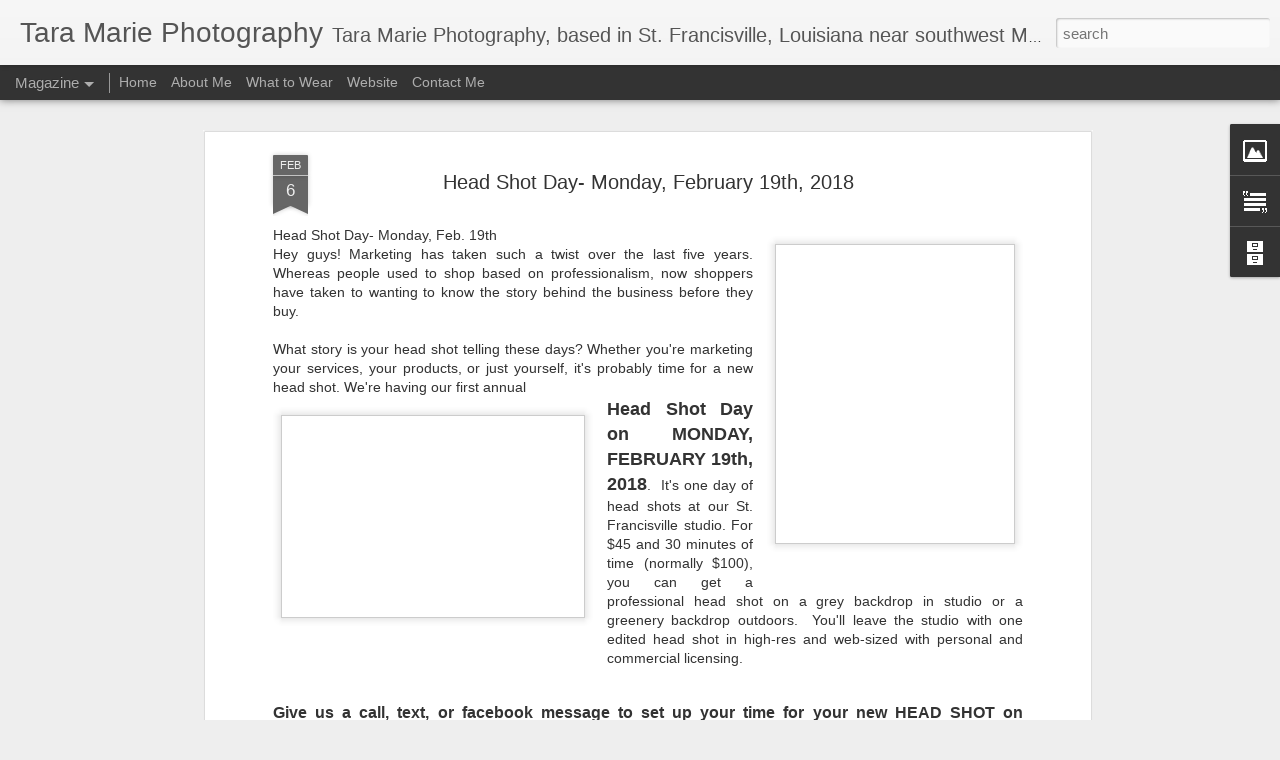

--- FILE ---
content_type: text/javascript; charset=UTF-8
request_url: http://blog.taramariephoto.com/?v=0&action=initial&widgetId=Text1&responseType=js&xssi_token=AOuZoY7mD_3x1VagBJyo1T5OEochUeGX1A%3A1768586133076
body_size: 337
content:
try {
_WidgetManager._HandleControllerResult('Text1', 'initial',{'content': 'Tara Marie Morris, photographer. I\x27m a real, witty, educated, simple, friendly, observant, goofy, sometimes serious, artsy, practical, strong-headed, deadline-motivated, goal-oriented, God-thanking, cowgirly short blonde with blue eyes and a southern accent.\x3cbr/\x3e', 'title': ''});
} catch (e) {
  if (typeof log != 'undefined') {
    log('HandleControllerResult failed: ' + e);
  }
}


--- FILE ---
content_type: text/javascript; charset=UTF-8
request_url: http://blog.taramariephoto.com/?v=0&action=initial&widgetId=BlogArchive1&responseType=js&xssi_token=AOuZoY7mD_3x1VagBJyo1T5OEochUeGX1A%3A1768586133076
body_size: 1956
content:
try {
_WidgetManager._HandleControllerResult('BlogArchive1', 'initial',{'url': 'http://blog.taramariephoto.com/search?updated-min\x3d1969-12-31T18:00:00-06:00\x26updated-max\x3d292278994-08-17T07:12:55Z\x26max-results\x3d50', 'name': 'All Posts', 'expclass': 'expanded', 'toggleId': 'ALL-0', 'post-count': 408, 'data': [{'url': 'http://blog.taramariephoto.com/2020/', 'name': '2020', 'expclass': 'expanded', 'toggleId': 'YEARLY-1577858400000', 'post-count': 5, 'data': [{'url': 'http://blog.taramariephoto.com/2020/12/', 'name': 'December', 'expclass': 'expanded', 'toggleId': 'MONTHLY-1606802400000', 'post-count': 1, 'posts': [{'title': '2020 Print and product prices', 'url': 'http://blog.taramariephoto.com/2020/12/2020-print-and-product-prices.html'}]}, {'url': 'http://blog.taramariephoto.com/2020/09/', 'name': 'September', 'expclass': 'collapsed', 'toggleId': 'MONTHLY-1598936400000', 'post-count': 1}, {'url': 'http://blog.taramariephoto.com/2020/03/', 'name': 'March', 'expclass': 'collapsed', 'toggleId': 'MONTHLY-1583042400000', 'post-count': 1}, {'url': 'http://blog.taramariephoto.com/2020/02/', 'name': 'February', 'expclass': 'collapsed', 'toggleId': 'MONTHLY-1580536800000', 'post-count': 1}, {'url': 'http://blog.taramariephoto.com/2020/01/', 'name': 'January', 'expclass': 'collapsed', 'toggleId': 'MONTHLY-1577858400000', 'post-count': 1}]}, {'url': 'http://blog.taramariephoto.com/2019/', 'name': '2019', 'expclass': 'collapsed', 'toggleId': 'YEARLY-1546322400000', 'post-count': 2, 'data': [{'url': 'http://blog.taramariephoto.com/2019/07/', 'name': 'July', 'expclass': 'collapsed', 'toggleId': 'MONTHLY-1561957200000', 'post-count': 2}]}, {'url': 'http://blog.taramariephoto.com/2018/', 'name': '2018', 'expclass': 'collapsed', 'toggleId': 'YEARLY-1514786400000', 'post-count': 10, 'data': [{'url': 'http://blog.taramariephoto.com/2018/09/', 'name': 'September', 'expclass': 'collapsed', 'toggleId': 'MONTHLY-1535778000000', 'post-count': 1}, {'url': 'http://blog.taramariephoto.com/2018/08/', 'name': 'August', 'expclass': 'collapsed', 'toggleId': 'MONTHLY-1533099600000', 'post-count': 2}, {'url': 'http://blog.taramariephoto.com/2018/05/', 'name': 'May', 'expclass': 'collapsed', 'toggleId': 'MONTHLY-1525150800000', 'post-count': 2}, {'url': 'http://blog.taramariephoto.com/2018/04/', 'name': 'April', 'expclass': 'collapsed', 'toggleId': 'MONTHLY-1522558800000', 'post-count': 3}, {'url': 'http://blog.taramariephoto.com/2018/03/', 'name': 'March', 'expclass': 'collapsed', 'toggleId': 'MONTHLY-1519884000000', 'post-count': 1}, {'url': 'http://blog.taramariephoto.com/2018/02/', 'name': 'February', 'expclass': 'collapsed', 'toggleId': 'MONTHLY-1517464800000', 'post-count': 1}]}, {'url': 'http://blog.taramariephoto.com/2017/', 'name': '2017', 'expclass': 'collapsed', 'toggleId': 'YEARLY-1483250400000', 'post-count': 9, 'data': [{'url': 'http://blog.taramariephoto.com/2017/12/', 'name': 'December', 'expclass': 'collapsed', 'toggleId': 'MONTHLY-1512108000000', 'post-count': 1}, {'url': 'http://blog.taramariephoto.com/2017/08/', 'name': 'August', 'expclass': 'collapsed', 'toggleId': 'MONTHLY-1501563600000', 'post-count': 2}, {'url': 'http://blog.taramariephoto.com/2017/07/', 'name': 'July', 'expclass': 'collapsed', 'toggleId': 'MONTHLY-1498885200000', 'post-count': 2}, {'url': 'http://blog.taramariephoto.com/2017/06/', 'name': 'June', 'expclass': 'collapsed', 'toggleId': 'MONTHLY-1496293200000', 'post-count': 1}, {'url': 'http://blog.taramariephoto.com/2017/05/', 'name': 'May', 'expclass': 'collapsed', 'toggleId': 'MONTHLY-1493614800000', 'post-count': 1}, {'url': 'http://blog.taramariephoto.com/2017/03/', 'name': 'March', 'expclass': 'collapsed', 'toggleId': 'MONTHLY-1488348000000', 'post-count': 1}, {'url': 'http://blog.taramariephoto.com/2017/01/', 'name': 'January', 'expclass': 'collapsed', 'toggleId': 'MONTHLY-1483250400000', 'post-count': 1}]}, {'url': 'http://blog.taramariephoto.com/2016/', 'name': '2016', 'expclass': 'collapsed', 'toggleId': 'YEARLY-1451628000000', 'post-count': 25, 'data': [{'url': 'http://blog.taramariephoto.com/2016/12/', 'name': 'December', 'expclass': 'collapsed', 'toggleId': 'MONTHLY-1480572000000', 'post-count': 3}, {'url': 'http://blog.taramariephoto.com/2016/11/', 'name': 'November', 'expclass': 'collapsed', 'toggleId': 'MONTHLY-1477976400000', 'post-count': 1}, {'url': 'http://blog.taramariephoto.com/2016/10/', 'name': 'October', 'expclass': 'collapsed', 'toggleId': 'MONTHLY-1475298000000', 'post-count': 1}, {'url': 'http://blog.taramariephoto.com/2016/09/', 'name': 'September', 'expclass': 'collapsed', 'toggleId': 'MONTHLY-1472706000000', 'post-count': 2}, {'url': 'http://blog.taramariephoto.com/2016/07/', 'name': 'July', 'expclass': 'collapsed', 'toggleId': 'MONTHLY-1467349200000', 'post-count': 5}, {'url': 'http://blog.taramariephoto.com/2016/06/', 'name': 'June', 'expclass': 'collapsed', 'toggleId': 'MONTHLY-1464757200000', 'post-count': 1}, {'url': 'http://blog.taramariephoto.com/2016/05/', 'name': 'May', 'expclass': 'collapsed', 'toggleId': 'MONTHLY-1462078800000', 'post-count': 4}, {'url': 'http://blog.taramariephoto.com/2016/04/', 'name': 'April', 'expclass': 'collapsed', 'toggleId': 'MONTHLY-1459486800000', 'post-count': 2}, {'url': 'http://blog.taramariephoto.com/2016/03/', 'name': 'March', 'expclass': 'collapsed', 'toggleId': 'MONTHLY-1456812000000', 'post-count': 2}, {'url': 'http://blog.taramariephoto.com/2016/02/', 'name': 'February', 'expclass': 'collapsed', 'toggleId': 'MONTHLY-1454306400000', 'post-count': 1}, {'url': 'http://blog.taramariephoto.com/2016/01/', 'name': 'January', 'expclass': 'collapsed', 'toggleId': 'MONTHLY-1451628000000', 'post-count': 3}]}, {'url': 'http://blog.taramariephoto.com/2015/', 'name': '2015', 'expclass': 'collapsed', 'toggleId': 'YEARLY-1420092000000', 'post-count': 15, 'data': [{'url': 'http://blog.taramariephoto.com/2015/12/', 'name': 'December', 'expclass': 'collapsed', 'toggleId': 'MONTHLY-1448949600000', 'post-count': 1}, {'url': 'http://blog.taramariephoto.com/2015/11/', 'name': 'November', 'expclass': 'collapsed', 'toggleId': 'MONTHLY-1446354000000', 'post-count': 1}, {'url': 'http://blog.taramariephoto.com/2015/10/', 'name': 'October', 'expclass': 'collapsed', 'toggleId': 'MONTHLY-1443675600000', 'post-count': 4}, {'url': 'http://blog.taramariephoto.com/2015/08/', 'name': 'August', 'expclass': 'collapsed', 'toggleId': 'MONTHLY-1438405200000', 'post-count': 3}, {'url': 'http://blog.taramariephoto.com/2015/07/', 'name': 'July', 'expclass': 'collapsed', 'toggleId': 'MONTHLY-1435726800000', 'post-count': 1}, {'url': 'http://blog.taramariephoto.com/2015/06/', 'name': 'June', 'expclass': 'collapsed', 'toggleId': 'MONTHLY-1433134800000', 'post-count': 2}, {'url': 'http://blog.taramariephoto.com/2015/04/', 'name': 'April', 'expclass': 'collapsed', 'toggleId': 'MONTHLY-1427864400000', 'post-count': 1}, {'url': 'http://blog.taramariephoto.com/2015/03/', 'name': 'March', 'expclass': 'collapsed', 'toggleId': 'MONTHLY-1425189600000', 'post-count': 1}, {'url': 'http://blog.taramariephoto.com/2015/02/', 'name': 'February', 'expclass': 'collapsed', 'toggleId': 'MONTHLY-1422770400000', 'post-count': 1}]}, {'url': 'http://blog.taramariephoto.com/2014/', 'name': '2014', 'expclass': 'collapsed', 'toggleId': 'YEARLY-1388556000000', 'post-count': 33, 'data': [{'url': 'http://blog.taramariephoto.com/2014/12/', 'name': 'December', 'expclass': 'collapsed', 'toggleId': 'MONTHLY-1417413600000', 'post-count': 1}, {'url': 'http://blog.taramariephoto.com/2014/11/', 'name': 'November', 'expclass': 'collapsed', 'toggleId': 'MONTHLY-1414818000000', 'post-count': 2}, {'url': 'http://blog.taramariephoto.com/2014/10/', 'name': 'October', 'expclass': 'collapsed', 'toggleId': 'MONTHLY-1412139600000', 'post-count': 1}, {'url': 'http://blog.taramariephoto.com/2014/09/', 'name': 'September', 'expclass': 'collapsed', 'toggleId': 'MONTHLY-1409547600000', 'post-count': 6}, {'url': 'http://blog.taramariephoto.com/2014/08/', 'name': 'August', 'expclass': 'collapsed', 'toggleId': 'MONTHLY-1406869200000', 'post-count': 4}, {'url': 'http://blog.taramariephoto.com/2014/07/', 'name': 'July', 'expclass': 'collapsed', 'toggleId': 'MONTHLY-1404190800000', 'post-count': 2}, {'url': 'http://blog.taramariephoto.com/2014/06/', 'name': 'June', 'expclass': 'collapsed', 'toggleId': 'MONTHLY-1401598800000', 'post-count': 8}, {'url': 'http://blog.taramariephoto.com/2014/04/', 'name': 'April', 'expclass': 'collapsed', 'toggleId': 'MONTHLY-1396328400000', 'post-count': 1}, {'url': 'http://blog.taramariephoto.com/2014/03/', 'name': 'March', 'expclass': 'collapsed', 'toggleId': 'MONTHLY-1393653600000', 'post-count': 4}, {'url': 'http://blog.taramariephoto.com/2014/02/', 'name': 'February', 'expclass': 'collapsed', 'toggleId': 'MONTHLY-1391234400000', 'post-count': 3}, {'url': 'http://blog.taramariephoto.com/2014/01/', 'name': 'January', 'expclass': 'collapsed', 'toggleId': 'MONTHLY-1388556000000', 'post-count': 1}]}, {'url': 'http://blog.taramariephoto.com/2013/', 'name': '2013', 'expclass': 'collapsed', 'toggleId': 'YEARLY-1357020000000', 'post-count': 32, 'data': [{'url': 'http://blog.taramariephoto.com/2013/11/', 'name': 'November', 'expclass': 'collapsed', 'toggleId': 'MONTHLY-1383282000000', 'post-count': 2}, {'url': 'http://blog.taramariephoto.com/2013/09/', 'name': 'September', 'expclass': 'collapsed', 'toggleId': 'MONTHLY-1378011600000', 'post-count': 1}, {'url': 'http://blog.taramariephoto.com/2013/07/', 'name': 'July', 'expclass': 'collapsed', 'toggleId': 'MONTHLY-1372654800000', 'post-count': 2}, {'url': 'http://blog.taramariephoto.com/2013/06/', 'name': 'June', 'expclass': 'collapsed', 'toggleId': 'MONTHLY-1370062800000', 'post-count': 7}, {'url': 'http://blog.taramariephoto.com/2013/05/', 'name': 'May', 'expclass': 'collapsed', 'toggleId': 'MONTHLY-1367384400000', 'post-count': 6}, {'url': 'http://blog.taramariephoto.com/2013/04/', 'name': 'April', 'expclass': 'collapsed', 'toggleId': 'MONTHLY-1364792400000', 'post-count': 7}, {'url': 'http://blog.taramariephoto.com/2013/03/', 'name': 'March', 'expclass': 'collapsed', 'toggleId': 'MONTHLY-1362117600000', 'post-count': 3}, {'url': 'http://blog.taramariephoto.com/2013/02/', 'name': 'February', 'expclass': 'collapsed', 'toggleId': 'MONTHLY-1359698400000', 'post-count': 3}, {'url': 'http://blog.taramariephoto.com/2013/01/', 'name': 'January', 'expclass': 'collapsed', 'toggleId': 'MONTHLY-1357020000000', 'post-count': 1}]}, {'url': 'http://blog.taramariephoto.com/2012/', 'name': '2012', 'expclass': 'collapsed', 'toggleId': 'YEARLY-1325397600000', 'post-count': 72, 'data': [{'url': 'http://blog.taramariephoto.com/2012/12/', 'name': 'December', 'expclass': 'collapsed', 'toggleId': 'MONTHLY-1354341600000', 'post-count': 4}, {'url': 'http://blog.taramariephoto.com/2012/11/', 'name': 'November', 'expclass': 'collapsed', 'toggleId': 'MONTHLY-1351746000000', 'post-count': 4}, {'url': 'http://blog.taramariephoto.com/2012/10/', 'name': 'October', 'expclass': 'collapsed', 'toggleId': 'MONTHLY-1349067600000', 'post-count': 15}, {'url': 'http://blog.taramariephoto.com/2012/09/', 'name': 'September', 'expclass': 'collapsed', 'toggleId': 'MONTHLY-1346475600000', 'post-count': 4}, {'url': 'http://blog.taramariephoto.com/2012/08/', 'name': 'August', 'expclass': 'collapsed', 'toggleId': 'MONTHLY-1343797200000', 'post-count': 3}, {'url': 'http://blog.taramariephoto.com/2012/06/', 'name': 'June', 'expclass': 'collapsed', 'toggleId': 'MONTHLY-1338526800000', 'post-count': 8}, {'url': 'http://blog.taramariephoto.com/2012/05/', 'name': 'May', 'expclass': 'collapsed', 'toggleId': 'MONTHLY-1335848400000', 'post-count': 9}, {'url': 'http://blog.taramariephoto.com/2012/04/', 'name': 'April', 'expclass': 'collapsed', 'toggleId': 'MONTHLY-1333256400000', 'post-count': 11}, {'url': 'http://blog.taramariephoto.com/2012/02/', 'name': 'February', 'expclass': 'collapsed', 'toggleId': 'MONTHLY-1328076000000', 'post-count': 4}, {'url': 'http://blog.taramariephoto.com/2012/01/', 'name': 'January', 'expclass': 'collapsed', 'toggleId': 'MONTHLY-1325397600000', 'post-count': 10}]}, {'url': 'http://blog.taramariephoto.com/2011/', 'name': '2011', 'expclass': 'collapsed', 'toggleId': 'YEARLY-1293861600000', 'post-count': 86, 'data': [{'url': 'http://blog.taramariephoto.com/2011/12/', 'name': 'December', 'expclass': 'collapsed', 'toggleId': 'MONTHLY-1322719200000', 'post-count': 4}, {'url': 'http://blog.taramariephoto.com/2011/11/', 'name': 'November', 'expclass': 'collapsed', 'toggleId': 'MONTHLY-1320123600000', 'post-count': 11}, {'url': 'http://blog.taramariephoto.com/2011/10/', 'name': 'October', 'expclass': 'collapsed', 'toggleId': 'MONTHLY-1317445200000', 'post-count': 13}, {'url': 'http://blog.taramariephoto.com/2011/09/', 'name': 'September', 'expclass': 'collapsed', 'toggleId': 'MONTHLY-1314853200000', 'post-count': 10}, {'url': 'http://blog.taramariephoto.com/2011/08/', 'name': 'August', 'expclass': 'collapsed', 'toggleId': 'MONTHLY-1312174800000', 'post-count': 3}, {'url': 'http://blog.taramariephoto.com/2011/07/', 'name': 'July', 'expclass': 'collapsed', 'toggleId': 'MONTHLY-1309496400000', 'post-count': 6}, {'url': 'http://blog.taramariephoto.com/2011/06/', 'name': 'June', 'expclass': 'collapsed', 'toggleId': 'MONTHLY-1306904400000', 'post-count': 10}, {'url': 'http://blog.taramariephoto.com/2011/05/', 'name': 'May', 'expclass': 'collapsed', 'toggleId': 'MONTHLY-1304226000000', 'post-count': 5}, {'url': 'http://blog.taramariephoto.com/2011/04/', 'name': 'April', 'expclass': 'collapsed', 'toggleId': 'MONTHLY-1301634000000', 'post-count': 7}, {'url': 'http://blog.taramariephoto.com/2011/03/', 'name': 'March', 'expclass': 'collapsed', 'toggleId': 'MONTHLY-1298959200000', 'post-count': 1}, {'url': 'http://blog.taramariephoto.com/2011/02/', 'name': 'February', 'expclass': 'collapsed', 'toggleId': 'MONTHLY-1296540000000', 'post-count': 8}, {'url': 'http://blog.taramariephoto.com/2011/01/', 'name': 'January', 'expclass': 'collapsed', 'toggleId': 'MONTHLY-1293861600000', 'post-count': 8}]}, {'url': 'http://blog.taramariephoto.com/2010/', 'name': '2010', 'expclass': 'collapsed', 'toggleId': 'YEARLY-1262325600000', 'post-count': 30, 'data': [{'url': 'http://blog.taramariephoto.com/2010/12/', 'name': 'December', 'expclass': 'collapsed', 'toggleId': 'MONTHLY-1291183200000', 'post-count': 2}, {'url': 'http://blog.taramariephoto.com/2010/11/', 'name': 'November', 'expclass': 'collapsed', 'toggleId': 'MONTHLY-1288587600000', 'post-count': 2}, {'url': 'http://blog.taramariephoto.com/2010/10/', 'name': 'October', 'expclass': 'collapsed', 'toggleId': 'MONTHLY-1285909200000', 'post-count': 3}, {'url': 'http://blog.taramariephoto.com/2010/09/', 'name': 'September', 'expclass': 'collapsed', 'toggleId': 'MONTHLY-1283317200000', 'post-count': 6}, {'url': 'http://blog.taramariephoto.com/2010/08/', 'name': 'August', 'expclass': 'collapsed', 'toggleId': 'MONTHLY-1280638800000', 'post-count': 6}, {'url': 'http://blog.taramariephoto.com/2010/07/', 'name': 'July', 'expclass': 'collapsed', 'toggleId': 'MONTHLY-1277960400000', 'post-count': 1}, {'url': 'http://blog.taramariephoto.com/2010/06/', 'name': 'June', 'expclass': 'collapsed', 'toggleId': 'MONTHLY-1275368400000', 'post-count': 1}, {'url': 'http://blog.taramariephoto.com/2010/04/', 'name': 'April', 'expclass': 'collapsed', 'toggleId': 'MONTHLY-1270098000000', 'post-count': 3}, {'url': 'http://blog.taramariephoto.com/2010/03/', 'name': 'March', 'expclass': 'collapsed', 'toggleId': 'MONTHLY-1267423200000', 'post-count': 3}, {'url': 'http://blog.taramariephoto.com/2010/02/', 'name': 'February', 'expclass': 'collapsed', 'toggleId': 'MONTHLY-1265004000000', 'post-count': 1}, {'url': 'http://blog.taramariephoto.com/2010/01/', 'name': 'January', 'expclass': 'collapsed', 'toggleId': 'MONTHLY-1262325600000', 'post-count': 2}]}, {'url': 'http://blog.taramariephoto.com/2009/', 'name': '2009', 'expclass': 'collapsed', 'toggleId': 'YEARLY-1230789600000', 'post-count': 35, 'data': [{'url': 'http://blog.taramariephoto.com/2009/11/', 'name': 'November', 'expclass': 'collapsed', 'toggleId': 'MONTHLY-1257051600000', 'post-count': 2}, {'url': 'http://blog.taramariephoto.com/2009/10/', 'name': 'October', 'expclass': 'collapsed', 'toggleId': 'MONTHLY-1254373200000', 'post-count': 2}, {'url': 'http://blog.taramariephoto.com/2009/09/', 'name': 'September', 'expclass': 'collapsed', 'toggleId': 'MONTHLY-1251781200000', 'post-count': 3}, {'url': 'http://blog.taramariephoto.com/2009/08/', 'name': 'August', 'expclass': 'collapsed', 'toggleId': 'MONTHLY-1249102800000', 'post-count': 3}, {'url': 'http://blog.taramariephoto.com/2009/07/', 'name': 'July', 'expclass': 'collapsed', 'toggleId': 'MONTHLY-1246424400000', 'post-count': 1}, {'url': 'http://blog.taramariephoto.com/2009/05/', 'name': 'May', 'expclass': 'collapsed', 'toggleId': 'MONTHLY-1241154000000', 'post-count': 5}, {'url': 'http://blog.taramariephoto.com/2009/04/', 'name': 'April', 'expclass': 'collapsed', 'toggleId': 'MONTHLY-1238562000000', 'post-count': 6}, {'url': 'http://blog.taramariephoto.com/2009/03/', 'name': 'March', 'expclass': 'collapsed', 'toggleId': 'MONTHLY-1235887200000', 'post-count': 3}, {'url': 'http://blog.taramariephoto.com/2009/02/', 'name': 'February', 'expclass': 'collapsed', 'toggleId': 'MONTHLY-1233468000000', 'post-count': 5}, {'url': 'http://blog.taramariephoto.com/2009/01/', 'name': 'January', 'expclass': 'collapsed', 'toggleId': 'MONTHLY-1230789600000', 'post-count': 5}]}, {'url': 'http://blog.taramariephoto.com/2008/', 'name': '2008', 'expclass': 'collapsed', 'toggleId': 'YEARLY-1199167200000', 'post-count': 52, 'data': [{'url': 'http://blog.taramariephoto.com/2008/12/', 'name': 'December', 'expclass': 'collapsed', 'toggleId': 'MONTHLY-1228111200000', 'post-count': 6}, {'url': 'http://blog.taramariephoto.com/2008/11/', 'name': 'November', 'expclass': 'collapsed', 'toggleId': 'MONTHLY-1225515600000', 'post-count': 9}, {'url': 'http://blog.taramariephoto.com/2008/10/', 'name': 'October', 'expclass': 'collapsed', 'toggleId': 'MONTHLY-1222837200000', 'post-count': 4}, {'url': 'http://blog.taramariephoto.com/2008/08/', 'name': 'August', 'expclass': 'collapsed', 'toggleId': 'MONTHLY-1217566800000', 'post-count': 5}, {'url': 'http://blog.taramariephoto.com/2008/07/', 'name': 'July', 'expclass': 'collapsed', 'toggleId': 'MONTHLY-1214888400000', 'post-count': 6}, {'url': 'http://blog.taramariephoto.com/2008/06/', 'name': 'June', 'expclass': 'collapsed', 'toggleId': 'MONTHLY-1212296400000', 'post-count': 3}, {'url': 'http://blog.taramariephoto.com/2008/05/', 'name': 'May', 'expclass': 'collapsed', 'toggleId': 'MONTHLY-1209618000000', 'post-count': 8}, {'url': 'http://blog.taramariephoto.com/2008/04/', 'name': 'April', 'expclass': 'collapsed', 'toggleId': 'MONTHLY-1207026000000', 'post-count': 3}, {'url': 'http://blog.taramariephoto.com/2008/03/', 'name': 'March', 'expclass': 'collapsed', 'toggleId': 'MONTHLY-1204351200000', 'post-count': 5}, {'url': 'http://blog.taramariephoto.com/2008/02/', 'name': 'February', 'expclass': 'collapsed', 'toggleId': 'MONTHLY-1201845600000', 'post-count': 2}, {'url': 'http://blog.taramariephoto.com/2008/01/', 'name': 'January', 'expclass': 'collapsed', 'toggleId': 'MONTHLY-1199167200000', 'post-count': 1}]}, {'url': 'http://blog.taramariephoto.com/2007/', 'name': '2007', 'expclass': 'collapsed', 'toggleId': 'YEARLY-1167631200000', 'post-count': 2, 'data': [{'url': 'http://blog.taramariephoto.com/2007/12/', 'name': 'December', 'expclass': 'collapsed', 'toggleId': 'MONTHLY-1196488800000', 'post-count': 2}]}], 'toggleopen': 'MONTHLY-1606802400000', 'style': 'HIERARCHY', 'title': 'Post History'});
} catch (e) {
  if (typeof log != 'undefined') {
    log('HandleControllerResult failed: ' + e);
  }
}


--- FILE ---
content_type: text/javascript; charset=UTF-8
request_url: http://blog.taramariephoto.com/?v=0&action=initial&widgetId=BlogArchive1&responseType=js&xssi_token=AOuZoY7mD_3x1VagBJyo1T5OEochUeGX1A%3A1768586133076
body_size: 1956
content:
try {
_WidgetManager._HandleControllerResult('BlogArchive1', 'initial',{'url': 'http://blog.taramariephoto.com/search?updated-min\x3d1969-12-31T18:00:00-06:00\x26updated-max\x3d292278994-08-17T07:12:55Z\x26max-results\x3d50', 'name': 'All Posts', 'expclass': 'expanded', 'toggleId': 'ALL-0', 'post-count': 408, 'data': [{'url': 'http://blog.taramariephoto.com/2020/', 'name': '2020', 'expclass': 'expanded', 'toggleId': 'YEARLY-1577858400000', 'post-count': 5, 'data': [{'url': 'http://blog.taramariephoto.com/2020/12/', 'name': 'December', 'expclass': 'expanded', 'toggleId': 'MONTHLY-1606802400000', 'post-count': 1, 'posts': [{'title': '2020 Print and product prices', 'url': 'http://blog.taramariephoto.com/2020/12/2020-print-and-product-prices.html'}]}, {'url': 'http://blog.taramariephoto.com/2020/09/', 'name': 'September', 'expclass': 'collapsed', 'toggleId': 'MONTHLY-1598936400000', 'post-count': 1}, {'url': 'http://blog.taramariephoto.com/2020/03/', 'name': 'March', 'expclass': 'collapsed', 'toggleId': 'MONTHLY-1583042400000', 'post-count': 1}, {'url': 'http://blog.taramariephoto.com/2020/02/', 'name': 'February', 'expclass': 'collapsed', 'toggleId': 'MONTHLY-1580536800000', 'post-count': 1}, {'url': 'http://blog.taramariephoto.com/2020/01/', 'name': 'January', 'expclass': 'collapsed', 'toggleId': 'MONTHLY-1577858400000', 'post-count': 1}]}, {'url': 'http://blog.taramariephoto.com/2019/', 'name': '2019', 'expclass': 'collapsed', 'toggleId': 'YEARLY-1546322400000', 'post-count': 2, 'data': [{'url': 'http://blog.taramariephoto.com/2019/07/', 'name': 'July', 'expclass': 'collapsed', 'toggleId': 'MONTHLY-1561957200000', 'post-count': 2}]}, {'url': 'http://blog.taramariephoto.com/2018/', 'name': '2018', 'expclass': 'collapsed', 'toggleId': 'YEARLY-1514786400000', 'post-count': 10, 'data': [{'url': 'http://blog.taramariephoto.com/2018/09/', 'name': 'September', 'expclass': 'collapsed', 'toggleId': 'MONTHLY-1535778000000', 'post-count': 1}, {'url': 'http://blog.taramariephoto.com/2018/08/', 'name': 'August', 'expclass': 'collapsed', 'toggleId': 'MONTHLY-1533099600000', 'post-count': 2}, {'url': 'http://blog.taramariephoto.com/2018/05/', 'name': 'May', 'expclass': 'collapsed', 'toggleId': 'MONTHLY-1525150800000', 'post-count': 2}, {'url': 'http://blog.taramariephoto.com/2018/04/', 'name': 'April', 'expclass': 'collapsed', 'toggleId': 'MONTHLY-1522558800000', 'post-count': 3}, {'url': 'http://blog.taramariephoto.com/2018/03/', 'name': 'March', 'expclass': 'collapsed', 'toggleId': 'MONTHLY-1519884000000', 'post-count': 1}, {'url': 'http://blog.taramariephoto.com/2018/02/', 'name': 'February', 'expclass': 'collapsed', 'toggleId': 'MONTHLY-1517464800000', 'post-count': 1}]}, {'url': 'http://blog.taramariephoto.com/2017/', 'name': '2017', 'expclass': 'collapsed', 'toggleId': 'YEARLY-1483250400000', 'post-count': 9, 'data': [{'url': 'http://blog.taramariephoto.com/2017/12/', 'name': 'December', 'expclass': 'collapsed', 'toggleId': 'MONTHLY-1512108000000', 'post-count': 1}, {'url': 'http://blog.taramariephoto.com/2017/08/', 'name': 'August', 'expclass': 'collapsed', 'toggleId': 'MONTHLY-1501563600000', 'post-count': 2}, {'url': 'http://blog.taramariephoto.com/2017/07/', 'name': 'July', 'expclass': 'collapsed', 'toggleId': 'MONTHLY-1498885200000', 'post-count': 2}, {'url': 'http://blog.taramariephoto.com/2017/06/', 'name': 'June', 'expclass': 'collapsed', 'toggleId': 'MONTHLY-1496293200000', 'post-count': 1}, {'url': 'http://blog.taramariephoto.com/2017/05/', 'name': 'May', 'expclass': 'collapsed', 'toggleId': 'MONTHLY-1493614800000', 'post-count': 1}, {'url': 'http://blog.taramariephoto.com/2017/03/', 'name': 'March', 'expclass': 'collapsed', 'toggleId': 'MONTHLY-1488348000000', 'post-count': 1}, {'url': 'http://blog.taramariephoto.com/2017/01/', 'name': 'January', 'expclass': 'collapsed', 'toggleId': 'MONTHLY-1483250400000', 'post-count': 1}]}, {'url': 'http://blog.taramariephoto.com/2016/', 'name': '2016', 'expclass': 'collapsed', 'toggleId': 'YEARLY-1451628000000', 'post-count': 25, 'data': [{'url': 'http://blog.taramariephoto.com/2016/12/', 'name': 'December', 'expclass': 'collapsed', 'toggleId': 'MONTHLY-1480572000000', 'post-count': 3}, {'url': 'http://blog.taramariephoto.com/2016/11/', 'name': 'November', 'expclass': 'collapsed', 'toggleId': 'MONTHLY-1477976400000', 'post-count': 1}, {'url': 'http://blog.taramariephoto.com/2016/10/', 'name': 'October', 'expclass': 'collapsed', 'toggleId': 'MONTHLY-1475298000000', 'post-count': 1}, {'url': 'http://blog.taramariephoto.com/2016/09/', 'name': 'September', 'expclass': 'collapsed', 'toggleId': 'MONTHLY-1472706000000', 'post-count': 2}, {'url': 'http://blog.taramariephoto.com/2016/07/', 'name': 'July', 'expclass': 'collapsed', 'toggleId': 'MONTHLY-1467349200000', 'post-count': 5}, {'url': 'http://blog.taramariephoto.com/2016/06/', 'name': 'June', 'expclass': 'collapsed', 'toggleId': 'MONTHLY-1464757200000', 'post-count': 1}, {'url': 'http://blog.taramariephoto.com/2016/05/', 'name': 'May', 'expclass': 'collapsed', 'toggleId': 'MONTHLY-1462078800000', 'post-count': 4}, {'url': 'http://blog.taramariephoto.com/2016/04/', 'name': 'April', 'expclass': 'collapsed', 'toggleId': 'MONTHLY-1459486800000', 'post-count': 2}, {'url': 'http://blog.taramariephoto.com/2016/03/', 'name': 'March', 'expclass': 'collapsed', 'toggleId': 'MONTHLY-1456812000000', 'post-count': 2}, {'url': 'http://blog.taramariephoto.com/2016/02/', 'name': 'February', 'expclass': 'collapsed', 'toggleId': 'MONTHLY-1454306400000', 'post-count': 1}, {'url': 'http://blog.taramariephoto.com/2016/01/', 'name': 'January', 'expclass': 'collapsed', 'toggleId': 'MONTHLY-1451628000000', 'post-count': 3}]}, {'url': 'http://blog.taramariephoto.com/2015/', 'name': '2015', 'expclass': 'collapsed', 'toggleId': 'YEARLY-1420092000000', 'post-count': 15, 'data': [{'url': 'http://blog.taramariephoto.com/2015/12/', 'name': 'December', 'expclass': 'collapsed', 'toggleId': 'MONTHLY-1448949600000', 'post-count': 1}, {'url': 'http://blog.taramariephoto.com/2015/11/', 'name': 'November', 'expclass': 'collapsed', 'toggleId': 'MONTHLY-1446354000000', 'post-count': 1}, {'url': 'http://blog.taramariephoto.com/2015/10/', 'name': 'October', 'expclass': 'collapsed', 'toggleId': 'MONTHLY-1443675600000', 'post-count': 4}, {'url': 'http://blog.taramariephoto.com/2015/08/', 'name': 'August', 'expclass': 'collapsed', 'toggleId': 'MONTHLY-1438405200000', 'post-count': 3}, {'url': 'http://blog.taramariephoto.com/2015/07/', 'name': 'July', 'expclass': 'collapsed', 'toggleId': 'MONTHLY-1435726800000', 'post-count': 1}, {'url': 'http://blog.taramariephoto.com/2015/06/', 'name': 'June', 'expclass': 'collapsed', 'toggleId': 'MONTHLY-1433134800000', 'post-count': 2}, {'url': 'http://blog.taramariephoto.com/2015/04/', 'name': 'April', 'expclass': 'collapsed', 'toggleId': 'MONTHLY-1427864400000', 'post-count': 1}, {'url': 'http://blog.taramariephoto.com/2015/03/', 'name': 'March', 'expclass': 'collapsed', 'toggleId': 'MONTHLY-1425189600000', 'post-count': 1}, {'url': 'http://blog.taramariephoto.com/2015/02/', 'name': 'February', 'expclass': 'collapsed', 'toggleId': 'MONTHLY-1422770400000', 'post-count': 1}]}, {'url': 'http://blog.taramariephoto.com/2014/', 'name': '2014', 'expclass': 'collapsed', 'toggleId': 'YEARLY-1388556000000', 'post-count': 33, 'data': [{'url': 'http://blog.taramariephoto.com/2014/12/', 'name': 'December', 'expclass': 'collapsed', 'toggleId': 'MONTHLY-1417413600000', 'post-count': 1}, {'url': 'http://blog.taramariephoto.com/2014/11/', 'name': 'November', 'expclass': 'collapsed', 'toggleId': 'MONTHLY-1414818000000', 'post-count': 2}, {'url': 'http://blog.taramariephoto.com/2014/10/', 'name': 'October', 'expclass': 'collapsed', 'toggleId': 'MONTHLY-1412139600000', 'post-count': 1}, {'url': 'http://blog.taramariephoto.com/2014/09/', 'name': 'September', 'expclass': 'collapsed', 'toggleId': 'MONTHLY-1409547600000', 'post-count': 6}, {'url': 'http://blog.taramariephoto.com/2014/08/', 'name': 'August', 'expclass': 'collapsed', 'toggleId': 'MONTHLY-1406869200000', 'post-count': 4}, {'url': 'http://blog.taramariephoto.com/2014/07/', 'name': 'July', 'expclass': 'collapsed', 'toggleId': 'MONTHLY-1404190800000', 'post-count': 2}, {'url': 'http://blog.taramariephoto.com/2014/06/', 'name': 'June', 'expclass': 'collapsed', 'toggleId': 'MONTHLY-1401598800000', 'post-count': 8}, {'url': 'http://blog.taramariephoto.com/2014/04/', 'name': 'April', 'expclass': 'collapsed', 'toggleId': 'MONTHLY-1396328400000', 'post-count': 1}, {'url': 'http://blog.taramariephoto.com/2014/03/', 'name': 'March', 'expclass': 'collapsed', 'toggleId': 'MONTHLY-1393653600000', 'post-count': 4}, {'url': 'http://blog.taramariephoto.com/2014/02/', 'name': 'February', 'expclass': 'collapsed', 'toggleId': 'MONTHLY-1391234400000', 'post-count': 3}, {'url': 'http://blog.taramariephoto.com/2014/01/', 'name': 'January', 'expclass': 'collapsed', 'toggleId': 'MONTHLY-1388556000000', 'post-count': 1}]}, {'url': 'http://blog.taramariephoto.com/2013/', 'name': '2013', 'expclass': 'collapsed', 'toggleId': 'YEARLY-1357020000000', 'post-count': 32, 'data': [{'url': 'http://blog.taramariephoto.com/2013/11/', 'name': 'November', 'expclass': 'collapsed', 'toggleId': 'MONTHLY-1383282000000', 'post-count': 2}, {'url': 'http://blog.taramariephoto.com/2013/09/', 'name': 'September', 'expclass': 'collapsed', 'toggleId': 'MONTHLY-1378011600000', 'post-count': 1}, {'url': 'http://blog.taramariephoto.com/2013/07/', 'name': 'July', 'expclass': 'collapsed', 'toggleId': 'MONTHLY-1372654800000', 'post-count': 2}, {'url': 'http://blog.taramariephoto.com/2013/06/', 'name': 'June', 'expclass': 'collapsed', 'toggleId': 'MONTHLY-1370062800000', 'post-count': 7}, {'url': 'http://blog.taramariephoto.com/2013/05/', 'name': 'May', 'expclass': 'collapsed', 'toggleId': 'MONTHLY-1367384400000', 'post-count': 6}, {'url': 'http://blog.taramariephoto.com/2013/04/', 'name': 'April', 'expclass': 'collapsed', 'toggleId': 'MONTHLY-1364792400000', 'post-count': 7}, {'url': 'http://blog.taramariephoto.com/2013/03/', 'name': 'March', 'expclass': 'collapsed', 'toggleId': 'MONTHLY-1362117600000', 'post-count': 3}, {'url': 'http://blog.taramariephoto.com/2013/02/', 'name': 'February', 'expclass': 'collapsed', 'toggleId': 'MONTHLY-1359698400000', 'post-count': 3}, {'url': 'http://blog.taramariephoto.com/2013/01/', 'name': 'January', 'expclass': 'collapsed', 'toggleId': 'MONTHLY-1357020000000', 'post-count': 1}]}, {'url': 'http://blog.taramariephoto.com/2012/', 'name': '2012', 'expclass': 'collapsed', 'toggleId': 'YEARLY-1325397600000', 'post-count': 72, 'data': [{'url': 'http://blog.taramariephoto.com/2012/12/', 'name': 'December', 'expclass': 'collapsed', 'toggleId': 'MONTHLY-1354341600000', 'post-count': 4}, {'url': 'http://blog.taramariephoto.com/2012/11/', 'name': 'November', 'expclass': 'collapsed', 'toggleId': 'MONTHLY-1351746000000', 'post-count': 4}, {'url': 'http://blog.taramariephoto.com/2012/10/', 'name': 'October', 'expclass': 'collapsed', 'toggleId': 'MONTHLY-1349067600000', 'post-count': 15}, {'url': 'http://blog.taramariephoto.com/2012/09/', 'name': 'September', 'expclass': 'collapsed', 'toggleId': 'MONTHLY-1346475600000', 'post-count': 4}, {'url': 'http://blog.taramariephoto.com/2012/08/', 'name': 'August', 'expclass': 'collapsed', 'toggleId': 'MONTHLY-1343797200000', 'post-count': 3}, {'url': 'http://blog.taramariephoto.com/2012/06/', 'name': 'June', 'expclass': 'collapsed', 'toggleId': 'MONTHLY-1338526800000', 'post-count': 8}, {'url': 'http://blog.taramariephoto.com/2012/05/', 'name': 'May', 'expclass': 'collapsed', 'toggleId': 'MONTHLY-1335848400000', 'post-count': 9}, {'url': 'http://blog.taramariephoto.com/2012/04/', 'name': 'April', 'expclass': 'collapsed', 'toggleId': 'MONTHLY-1333256400000', 'post-count': 11}, {'url': 'http://blog.taramariephoto.com/2012/02/', 'name': 'February', 'expclass': 'collapsed', 'toggleId': 'MONTHLY-1328076000000', 'post-count': 4}, {'url': 'http://blog.taramariephoto.com/2012/01/', 'name': 'January', 'expclass': 'collapsed', 'toggleId': 'MONTHLY-1325397600000', 'post-count': 10}]}, {'url': 'http://blog.taramariephoto.com/2011/', 'name': '2011', 'expclass': 'collapsed', 'toggleId': 'YEARLY-1293861600000', 'post-count': 86, 'data': [{'url': 'http://blog.taramariephoto.com/2011/12/', 'name': 'December', 'expclass': 'collapsed', 'toggleId': 'MONTHLY-1322719200000', 'post-count': 4}, {'url': 'http://blog.taramariephoto.com/2011/11/', 'name': 'November', 'expclass': 'collapsed', 'toggleId': 'MONTHLY-1320123600000', 'post-count': 11}, {'url': 'http://blog.taramariephoto.com/2011/10/', 'name': 'October', 'expclass': 'collapsed', 'toggleId': 'MONTHLY-1317445200000', 'post-count': 13}, {'url': 'http://blog.taramariephoto.com/2011/09/', 'name': 'September', 'expclass': 'collapsed', 'toggleId': 'MONTHLY-1314853200000', 'post-count': 10}, {'url': 'http://blog.taramariephoto.com/2011/08/', 'name': 'August', 'expclass': 'collapsed', 'toggleId': 'MONTHLY-1312174800000', 'post-count': 3}, {'url': 'http://blog.taramariephoto.com/2011/07/', 'name': 'July', 'expclass': 'collapsed', 'toggleId': 'MONTHLY-1309496400000', 'post-count': 6}, {'url': 'http://blog.taramariephoto.com/2011/06/', 'name': 'June', 'expclass': 'collapsed', 'toggleId': 'MONTHLY-1306904400000', 'post-count': 10}, {'url': 'http://blog.taramariephoto.com/2011/05/', 'name': 'May', 'expclass': 'collapsed', 'toggleId': 'MONTHLY-1304226000000', 'post-count': 5}, {'url': 'http://blog.taramariephoto.com/2011/04/', 'name': 'April', 'expclass': 'collapsed', 'toggleId': 'MONTHLY-1301634000000', 'post-count': 7}, {'url': 'http://blog.taramariephoto.com/2011/03/', 'name': 'March', 'expclass': 'collapsed', 'toggleId': 'MONTHLY-1298959200000', 'post-count': 1}, {'url': 'http://blog.taramariephoto.com/2011/02/', 'name': 'February', 'expclass': 'collapsed', 'toggleId': 'MONTHLY-1296540000000', 'post-count': 8}, {'url': 'http://blog.taramariephoto.com/2011/01/', 'name': 'January', 'expclass': 'collapsed', 'toggleId': 'MONTHLY-1293861600000', 'post-count': 8}]}, {'url': 'http://blog.taramariephoto.com/2010/', 'name': '2010', 'expclass': 'collapsed', 'toggleId': 'YEARLY-1262325600000', 'post-count': 30, 'data': [{'url': 'http://blog.taramariephoto.com/2010/12/', 'name': 'December', 'expclass': 'collapsed', 'toggleId': 'MONTHLY-1291183200000', 'post-count': 2}, {'url': 'http://blog.taramariephoto.com/2010/11/', 'name': 'November', 'expclass': 'collapsed', 'toggleId': 'MONTHLY-1288587600000', 'post-count': 2}, {'url': 'http://blog.taramariephoto.com/2010/10/', 'name': 'October', 'expclass': 'collapsed', 'toggleId': 'MONTHLY-1285909200000', 'post-count': 3}, {'url': 'http://blog.taramariephoto.com/2010/09/', 'name': 'September', 'expclass': 'collapsed', 'toggleId': 'MONTHLY-1283317200000', 'post-count': 6}, {'url': 'http://blog.taramariephoto.com/2010/08/', 'name': 'August', 'expclass': 'collapsed', 'toggleId': 'MONTHLY-1280638800000', 'post-count': 6}, {'url': 'http://blog.taramariephoto.com/2010/07/', 'name': 'July', 'expclass': 'collapsed', 'toggleId': 'MONTHLY-1277960400000', 'post-count': 1}, {'url': 'http://blog.taramariephoto.com/2010/06/', 'name': 'June', 'expclass': 'collapsed', 'toggleId': 'MONTHLY-1275368400000', 'post-count': 1}, {'url': 'http://blog.taramariephoto.com/2010/04/', 'name': 'April', 'expclass': 'collapsed', 'toggleId': 'MONTHLY-1270098000000', 'post-count': 3}, {'url': 'http://blog.taramariephoto.com/2010/03/', 'name': 'March', 'expclass': 'collapsed', 'toggleId': 'MONTHLY-1267423200000', 'post-count': 3}, {'url': 'http://blog.taramariephoto.com/2010/02/', 'name': 'February', 'expclass': 'collapsed', 'toggleId': 'MONTHLY-1265004000000', 'post-count': 1}, {'url': 'http://blog.taramariephoto.com/2010/01/', 'name': 'January', 'expclass': 'collapsed', 'toggleId': 'MONTHLY-1262325600000', 'post-count': 2}]}, {'url': 'http://blog.taramariephoto.com/2009/', 'name': '2009', 'expclass': 'collapsed', 'toggleId': 'YEARLY-1230789600000', 'post-count': 35, 'data': [{'url': 'http://blog.taramariephoto.com/2009/11/', 'name': 'November', 'expclass': 'collapsed', 'toggleId': 'MONTHLY-1257051600000', 'post-count': 2}, {'url': 'http://blog.taramariephoto.com/2009/10/', 'name': 'October', 'expclass': 'collapsed', 'toggleId': 'MONTHLY-1254373200000', 'post-count': 2}, {'url': 'http://blog.taramariephoto.com/2009/09/', 'name': 'September', 'expclass': 'collapsed', 'toggleId': 'MONTHLY-1251781200000', 'post-count': 3}, {'url': 'http://blog.taramariephoto.com/2009/08/', 'name': 'August', 'expclass': 'collapsed', 'toggleId': 'MONTHLY-1249102800000', 'post-count': 3}, {'url': 'http://blog.taramariephoto.com/2009/07/', 'name': 'July', 'expclass': 'collapsed', 'toggleId': 'MONTHLY-1246424400000', 'post-count': 1}, {'url': 'http://blog.taramariephoto.com/2009/05/', 'name': 'May', 'expclass': 'collapsed', 'toggleId': 'MONTHLY-1241154000000', 'post-count': 5}, {'url': 'http://blog.taramariephoto.com/2009/04/', 'name': 'April', 'expclass': 'collapsed', 'toggleId': 'MONTHLY-1238562000000', 'post-count': 6}, {'url': 'http://blog.taramariephoto.com/2009/03/', 'name': 'March', 'expclass': 'collapsed', 'toggleId': 'MONTHLY-1235887200000', 'post-count': 3}, {'url': 'http://blog.taramariephoto.com/2009/02/', 'name': 'February', 'expclass': 'collapsed', 'toggleId': 'MONTHLY-1233468000000', 'post-count': 5}, {'url': 'http://blog.taramariephoto.com/2009/01/', 'name': 'January', 'expclass': 'collapsed', 'toggleId': 'MONTHLY-1230789600000', 'post-count': 5}]}, {'url': 'http://blog.taramariephoto.com/2008/', 'name': '2008', 'expclass': 'collapsed', 'toggleId': 'YEARLY-1199167200000', 'post-count': 52, 'data': [{'url': 'http://blog.taramariephoto.com/2008/12/', 'name': 'December', 'expclass': 'collapsed', 'toggleId': 'MONTHLY-1228111200000', 'post-count': 6}, {'url': 'http://blog.taramariephoto.com/2008/11/', 'name': 'November', 'expclass': 'collapsed', 'toggleId': 'MONTHLY-1225515600000', 'post-count': 9}, {'url': 'http://blog.taramariephoto.com/2008/10/', 'name': 'October', 'expclass': 'collapsed', 'toggleId': 'MONTHLY-1222837200000', 'post-count': 4}, {'url': 'http://blog.taramariephoto.com/2008/08/', 'name': 'August', 'expclass': 'collapsed', 'toggleId': 'MONTHLY-1217566800000', 'post-count': 5}, {'url': 'http://blog.taramariephoto.com/2008/07/', 'name': 'July', 'expclass': 'collapsed', 'toggleId': 'MONTHLY-1214888400000', 'post-count': 6}, {'url': 'http://blog.taramariephoto.com/2008/06/', 'name': 'June', 'expclass': 'collapsed', 'toggleId': 'MONTHLY-1212296400000', 'post-count': 3}, {'url': 'http://blog.taramariephoto.com/2008/05/', 'name': 'May', 'expclass': 'collapsed', 'toggleId': 'MONTHLY-1209618000000', 'post-count': 8}, {'url': 'http://blog.taramariephoto.com/2008/04/', 'name': 'April', 'expclass': 'collapsed', 'toggleId': 'MONTHLY-1207026000000', 'post-count': 3}, {'url': 'http://blog.taramariephoto.com/2008/03/', 'name': 'March', 'expclass': 'collapsed', 'toggleId': 'MONTHLY-1204351200000', 'post-count': 5}, {'url': 'http://blog.taramariephoto.com/2008/02/', 'name': 'February', 'expclass': 'collapsed', 'toggleId': 'MONTHLY-1201845600000', 'post-count': 2}, {'url': 'http://blog.taramariephoto.com/2008/01/', 'name': 'January', 'expclass': 'collapsed', 'toggleId': 'MONTHLY-1199167200000', 'post-count': 1}]}, {'url': 'http://blog.taramariephoto.com/2007/', 'name': '2007', 'expclass': 'collapsed', 'toggleId': 'YEARLY-1167631200000', 'post-count': 2, 'data': [{'url': 'http://blog.taramariephoto.com/2007/12/', 'name': 'December', 'expclass': 'collapsed', 'toggleId': 'MONTHLY-1196488800000', 'post-count': 2}]}], 'toggleopen': 'MONTHLY-1606802400000', 'style': 'HIERARCHY', 'title': 'Post History'});
} catch (e) {
  if (typeof log != 'undefined') {
    log('HandleControllerResult failed: ' + e);
  }
}


--- FILE ---
content_type: text/plain
request_url: https://www.google-analytics.com/j/collect?v=1&_v=j102&a=323295576&t=pageview&_s=1&dl=http%3A%2F%2Fblog.taramariephoto.com%2F2018%2F02%2Fhead-shot-day-monday-february-19th-2018.html&ul=en-us%40posix&dt=Tara%20Marie%20Photography%3A%20Head%20Shot%20Day-%20Monday%2C%20February%2019th%2C%202018&sr=1280x720&vp=1280x720&_u=IEBAAEABAAAAACAAI~&jid=1384362468&gjid=693489873&cid=53653677.1768586134&tid=UA-31368140-1&_gid=998401169.1768586134&_r=1&_slc=1&z=927855215
body_size: -453
content:
2,cG-L04XLJJP6Z